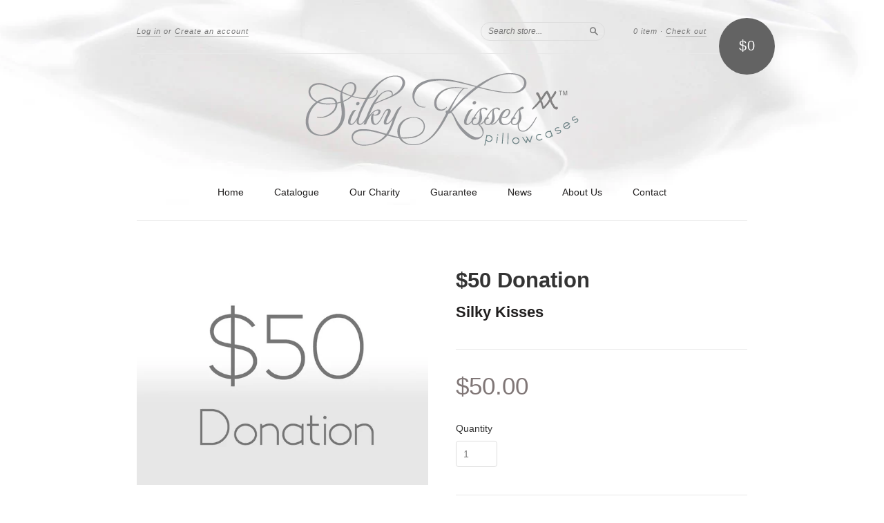

--- FILE ---
content_type: text/html; charset=utf-8
request_url: https://silkpillowcases.com.au/products/50-donation
body_size: 14706
content:
<!doctype html>
<!--[if lt IE 7]> <html class="no-touch no-js lt-ie9 lt-ie8 lt-ie7" lang="en"> <![endif]-->
<!--[if IE 7]> <html class="no-touch no-js lt-ie9 lt-ie8" lang="en"> <![endif]-->
<!--[if IE 8]> <html class="no-touch no-js lt-ie9" lang="en"> <![endif]-->
<!--[if IE 9]> <html class="ie9 no-touch no-js"> <![endif]-->
<!--[if (gt IE 9)|!(IE)]><!--> <html class="no-touch no-js"> <!--<![endif]-->

<head>
  <!-- Global site tag (gtag.js) - Google Ads: 723407594 -->
<script async src="https://www.googletagmanager.com/gtag/js?id=AW-723407594"></script>
<script>
  window.dataLayer = window.dataLayer || [];
  function gtag(){dataLayer.push(arguments);}
  gtag('js', new Date());

  gtag('config', 'AW-723407594');
</script>

  
<meta name="keywords" content="Silk Pillowcase 20 Colours 22 Momme 100% Luxurious Mulberry Silk Silky Kisses Charity Not for Profit" />
<meta name="description" content="100% Mulberry Silk Pillowcases" />
  <meta name="google-site-verification" content="Ts6G7LIZQ2DgkkjkWV29GOKZzoM-1UMlmJ221C7KHAw" />
  <meta charset="UTF-8">
  <meta http-equiv='X-UA-Compatible' content='IE=edge,chrome=1'>
  <link rel="shortcut icon" type="image/png" href="//silkpillowcases.com.au/cdn/shop/t/5/assets/favicon.png?v=226">

  <title>
    $50 Donation
  </title>

  
  <meta name="description" content="Help us support women in need. Donate $50 today to help women receive the surgery they need to overcome debilitating Fistula, through The Fistula Foundation. 100% of your donation goes to the cause. Silky Kisses is run by a group of volunteers so there are no administration fees or charges, so everything you donate ass">
  

  <link rel="canonical" href="https://silkpillowcases.com.au/products/50-donation">
  <meta name="viewport" content="width=device-width,initial-scale=1">

  

  <meta property="og:type" content="product">
  <meta property="og:title" content="$50 Donation">
  
  <meta property="og:image" content="http://silkpillowcases.com.au/cdn/shop/products/50_Donation_grande.jpg?v=1493339517">
  <meta property="og:image:secure_url" content="https://silkpillowcases.com.au/cdn/shop/products/50_Donation_grande.jpg?v=1493339517">
  
  <meta property="og:image" content="http://silkpillowcases.com.au/cdn/shop/products/Fistula_Surgery_Results_52cfac5a-db1f-4d3e-9595-b7e990a7d436_grande.jpg?v=1493339524">
  <meta property="og:image:secure_url" content="https://silkpillowcases.com.au/cdn/shop/products/Fistula_Surgery_Results_52cfac5a-db1f-4d3e-9595-b7e990a7d436_grande.jpg?v=1493339524">
  
  <meta property="og:image" content="http://silkpillowcases.com.au/cdn/shop/products/Surgeons_4640ee75-5209-4bc8-b846-04f9c87fc7a0_grande.png?v=1493339536">
  <meta property="og:image:secure_url" content="https://silkpillowcases.com.au/cdn/shop/products/Surgeons_4640ee75-5209-4bc8-b846-04f9c87fc7a0_grande.png?v=1493339536">
  
  <meta property="og:price:amount" content="50.00">
  <meta property="og:price:currency" content="AUD">


  <meta property="og:description" content="Help us support women in need. Donate $50 today to help women receive the surgery they need to overcome debilitating Fistula, through The Fistula Foundation. 100% of your donation goes to the cause. Silky Kisses is run by a group of volunteers so there are no administration fees or charges, so everything you donate ass">

  <meta property="og:url" content="https://silkpillowcases.com.au/products/50-donation">
  <meta property="og:site_name" content="Silk Pillowcases">

  


  <meta name="twitter:card" content="product">
  <meta name="twitter:title" content="$50 Donation">
  <meta name="twitter:description" content="Help us support women in need. Donate $50 today to help women receive the surgery they need to overcome debilitating Fistula, through The Fistula Foundation.100% of your donation goes to ...">
  <meta name="twitter:image" content="http://silkpillowcases.com.au/cdn/shop/products/50_Donation_large.jpg?v=1493339517">
  <meta name="twitter:label1" content="PRICE">
  <meta name="twitter:data1" content="$50.00 AUD">
  <meta name="twitter:label2" content="VENDOR">
  <meta name="twitter:data2" content="Silky Kisses">




  <link href="//silkpillowcases.com.au/cdn/shop/t/5/assets/style.scss.css?v=102328084591824172361707373978" rel="stylesheet" type="text/css" media="all" />

  <script>window.performance && window.performance.mark && window.performance.mark('shopify.content_for_header.start');</script><meta id="shopify-digital-wallet" name="shopify-digital-wallet" content="/1918714/digital_wallets/dialog">
<meta name="shopify-checkout-api-token" content="82ba46cef660eb10bef8eac82c5f155e">
<meta id="in-context-paypal-metadata" data-shop-id="1918714" data-venmo-supported="false" data-environment="production" data-locale="en_US" data-paypal-v4="true" data-currency="AUD">
<link rel="alternate" type="application/json+oembed" href="https://silkpillowcases.com.au/products/50-donation.oembed">
<script async="async" src="/checkouts/internal/preloads.js?locale=en-AU"></script>
<link rel="preconnect" href="https://shop.app" crossorigin="anonymous">
<script async="async" src="https://shop.app/checkouts/internal/preloads.js?locale=en-AU&shop_id=1918714" crossorigin="anonymous"></script>
<script id="apple-pay-shop-capabilities" type="application/json">{"shopId":1918714,"countryCode":"AU","currencyCode":"AUD","merchantCapabilities":["supports3DS"],"merchantId":"gid:\/\/shopify\/Shop\/1918714","merchantName":"Silk Pillowcases","requiredBillingContactFields":["postalAddress","email"],"requiredShippingContactFields":["postalAddress","email"],"shippingType":"shipping","supportedNetworks":["visa","masterCard"],"total":{"type":"pending","label":"Silk Pillowcases","amount":"1.00"},"shopifyPaymentsEnabled":true,"supportsSubscriptions":true}</script>
<script id="shopify-features" type="application/json">{"accessToken":"82ba46cef660eb10bef8eac82c5f155e","betas":["rich-media-storefront-analytics"],"domain":"silkpillowcases.com.au","predictiveSearch":true,"shopId":1918714,"locale":"en"}</script>
<script>var Shopify = Shopify || {};
Shopify.shop = "silkpillowcases.myshopify.com";
Shopify.locale = "en";
Shopify.currency = {"active":"AUD","rate":"1.0"};
Shopify.country = "AU";
Shopify.theme = {"name":"SK Responsive","id":10922884,"schema_name":null,"schema_version":null,"theme_store_id":429,"role":"main"};
Shopify.theme.handle = "null";
Shopify.theme.style = {"id":null,"handle":null};
Shopify.cdnHost = "silkpillowcases.com.au/cdn";
Shopify.routes = Shopify.routes || {};
Shopify.routes.root = "/";</script>
<script type="module">!function(o){(o.Shopify=o.Shopify||{}).modules=!0}(window);</script>
<script>!function(o){function n(){var o=[];function n(){o.push(Array.prototype.slice.apply(arguments))}return n.q=o,n}var t=o.Shopify=o.Shopify||{};t.loadFeatures=n(),t.autoloadFeatures=n()}(window);</script>
<script>
  window.ShopifyPay = window.ShopifyPay || {};
  window.ShopifyPay.apiHost = "shop.app\/pay";
  window.ShopifyPay.redirectState = null;
</script>
<script id="shop-js-analytics" type="application/json">{"pageType":"product"}</script>
<script defer="defer" async type="module" src="//silkpillowcases.com.au/cdn/shopifycloud/shop-js/modules/v2/client.init-shop-cart-sync_BApSsMSl.en.esm.js"></script>
<script defer="defer" async type="module" src="//silkpillowcases.com.au/cdn/shopifycloud/shop-js/modules/v2/chunk.common_CBoos6YZ.esm.js"></script>
<script type="module">
  await import("//silkpillowcases.com.au/cdn/shopifycloud/shop-js/modules/v2/client.init-shop-cart-sync_BApSsMSl.en.esm.js");
await import("//silkpillowcases.com.au/cdn/shopifycloud/shop-js/modules/v2/chunk.common_CBoos6YZ.esm.js");

  window.Shopify.SignInWithShop?.initShopCartSync?.({"fedCMEnabled":true,"windoidEnabled":true});

</script>
<script>
  window.Shopify = window.Shopify || {};
  if (!window.Shopify.featureAssets) window.Shopify.featureAssets = {};
  window.Shopify.featureAssets['shop-js'] = {"shop-cart-sync":["modules/v2/client.shop-cart-sync_DJczDl9f.en.esm.js","modules/v2/chunk.common_CBoos6YZ.esm.js"],"init-fed-cm":["modules/v2/client.init-fed-cm_BzwGC0Wi.en.esm.js","modules/v2/chunk.common_CBoos6YZ.esm.js"],"init-windoid":["modules/v2/client.init-windoid_BS26ThXS.en.esm.js","modules/v2/chunk.common_CBoos6YZ.esm.js"],"shop-cash-offers":["modules/v2/client.shop-cash-offers_DthCPNIO.en.esm.js","modules/v2/chunk.common_CBoos6YZ.esm.js","modules/v2/chunk.modal_Bu1hFZFC.esm.js"],"shop-button":["modules/v2/client.shop-button_D_JX508o.en.esm.js","modules/v2/chunk.common_CBoos6YZ.esm.js"],"init-shop-email-lookup-coordinator":["modules/v2/client.init-shop-email-lookup-coordinator_DFwWcvrS.en.esm.js","modules/v2/chunk.common_CBoos6YZ.esm.js"],"shop-toast-manager":["modules/v2/client.shop-toast-manager_tEhgP2F9.en.esm.js","modules/v2/chunk.common_CBoos6YZ.esm.js"],"shop-login-button":["modules/v2/client.shop-login-button_DwLgFT0K.en.esm.js","modules/v2/chunk.common_CBoos6YZ.esm.js","modules/v2/chunk.modal_Bu1hFZFC.esm.js"],"avatar":["modules/v2/client.avatar_BTnouDA3.en.esm.js"],"init-shop-cart-sync":["modules/v2/client.init-shop-cart-sync_BApSsMSl.en.esm.js","modules/v2/chunk.common_CBoos6YZ.esm.js"],"pay-button":["modules/v2/client.pay-button_BuNmcIr_.en.esm.js","modules/v2/chunk.common_CBoos6YZ.esm.js"],"init-shop-for-new-customer-accounts":["modules/v2/client.init-shop-for-new-customer-accounts_DrjXSI53.en.esm.js","modules/v2/client.shop-login-button_DwLgFT0K.en.esm.js","modules/v2/chunk.common_CBoos6YZ.esm.js","modules/v2/chunk.modal_Bu1hFZFC.esm.js"],"init-customer-accounts-sign-up":["modules/v2/client.init-customer-accounts-sign-up_TlVCiykN.en.esm.js","modules/v2/client.shop-login-button_DwLgFT0K.en.esm.js","modules/v2/chunk.common_CBoos6YZ.esm.js","modules/v2/chunk.modal_Bu1hFZFC.esm.js"],"shop-follow-button":["modules/v2/client.shop-follow-button_C5D3XtBb.en.esm.js","modules/v2/chunk.common_CBoos6YZ.esm.js","modules/v2/chunk.modal_Bu1hFZFC.esm.js"],"checkout-modal":["modules/v2/client.checkout-modal_8TC_1FUY.en.esm.js","modules/v2/chunk.common_CBoos6YZ.esm.js","modules/v2/chunk.modal_Bu1hFZFC.esm.js"],"init-customer-accounts":["modules/v2/client.init-customer-accounts_C0Oh2ljF.en.esm.js","modules/v2/client.shop-login-button_DwLgFT0K.en.esm.js","modules/v2/chunk.common_CBoos6YZ.esm.js","modules/v2/chunk.modal_Bu1hFZFC.esm.js"],"lead-capture":["modules/v2/client.lead-capture_Cq0gfm7I.en.esm.js","modules/v2/chunk.common_CBoos6YZ.esm.js","modules/v2/chunk.modal_Bu1hFZFC.esm.js"],"shop-login":["modules/v2/client.shop-login_BmtnoEUo.en.esm.js","modules/v2/chunk.common_CBoos6YZ.esm.js","modules/v2/chunk.modal_Bu1hFZFC.esm.js"],"payment-terms":["modules/v2/client.payment-terms_BHOWV7U_.en.esm.js","modules/v2/chunk.common_CBoos6YZ.esm.js","modules/v2/chunk.modal_Bu1hFZFC.esm.js"]};
</script>
<script>(function() {
  var isLoaded = false;
  function asyncLoad() {
    if (isLoaded) return;
    isLoaded = true;
    var urls = ["\/\/www.powr.io\/powr.js?powr-token=silkpillowcases.myshopify.com\u0026external-type=shopify\u0026shop=silkpillowcases.myshopify.com","https:\/\/sf.bayengage.com\/sf.js?t=d85ec4632ee8\u0026v=1709116554\u0026shop=silkpillowcases.myshopify.com"];
    for (var i = 0; i < urls.length; i++) {
      var s = document.createElement('script');
      s.type = 'text/javascript';
      s.async = true;
      s.src = urls[i];
      var x = document.getElementsByTagName('script')[0];
      x.parentNode.insertBefore(s, x);
    }
  };
  if(window.attachEvent) {
    window.attachEvent('onload', asyncLoad);
  } else {
    window.addEventListener('load', asyncLoad, false);
  }
})();</script>
<script id="__st">var __st={"a":1918714,"offset":37800,"reqid":"d13f85da-89dc-482e-b76b-09958c04758a-1768861197","pageurl":"silkpillowcases.com.au\/products\/50-donation","u":"3be436ccdcb0","p":"product","rtyp":"product","rid":10585899716};</script>
<script>window.ShopifyPaypalV4VisibilityTracking = true;</script>
<script id="captcha-bootstrap">!function(){'use strict';const t='contact',e='account',n='new_comment',o=[[t,t],['blogs',n],['comments',n],[t,'customer']],c=[[e,'customer_login'],[e,'guest_login'],[e,'recover_customer_password'],[e,'create_customer']],r=t=>t.map((([t,e])=>`form[action*='/${t}']:not([data-nocaptcha='true']) input[name='form_type'][value='${e}']`)).join(','),a=t=>()=>t?[...document.querySelectorAll(t)].map((t=>t.form)):[];function s(){const t=[...o],e=r(t);return a(e)}const i='password',u='form_key',d=['recaptcha-v3-token','g-recaptcha-response','h-captcha-response',i],f=()=>{try{return window.sessionStorage}catch{return}},m='__shopify_v',_=t=>t.elements[u];function p(t,e,n=!1){try{const o=window.sessionStorage,c=JSON.parse(o.getItem(e)),{data:r}=function(t){const{data:e,action:n}=t;return t[m]||n?{data:e,action:n}:{data:t,action:n}}(c);for(const[e,n]of Object.entries(r))t.elements[e]&&(t.elements[e].value=n);n&&o.removeItem(e)}catch(o){console.error('form repopulation failed',{error:o})}}const l='form_type',E='cptcha';function T(t){t.dataset[E]=!0}const w=window,h=w.document,L='Shopify',v='ce_forms',y='captcha';let A=!1;((t,e)=>{const n=(g='f06e6c50-85a8-45c8-87d0-21a2b65856fe',I='https://cdn.shopify.com/shopifycloud/storefront-forms-hcaptcha/ce_storefront_forms_captcha_hcaptcha.v1.5.2.iife.js',D={infoText:'Protected by hCaptcha',privacyText:'Privacy',termsText:'Terms'},(t,e,n)=>{const o=w[L][v],c=o.bindForm;if(c)return c(t,g,e,D).then(n);var r;o.q.push([[t,g,e,D],n]),r=I,A||(h.body.append(Object.assign(h.createElement('script'),{id:'captcha-provider',async:!0,src:r})),A=!0)});var g,I,D;w[L]=w[L]||{},w[L][v]=w[L][v]||{},w[L][v].q=[],w[L][y]=w[L][y]||{},w[L][y].protect=function(t,e){n(t,void 0,e),T(t)},Object.freeze(w[L][y]),function(t,e,n,w,h,L){const[v,y,A,g]=function(t,e,n){const i=e?o:[],u=t?c:[],d=[...i,...u],f=r(d),m=r(i),_=r(d.filter((([t,e])=>n.includes(e))));return[a(f),a(m),a(_),s()]}(w,h,L),I=t=>{const e=t.target;return e instanceof HTMLFormElement?e:e&&e.form},D=t=>v().includes(t);t.addEventListener('submit',(t=>{const e=I(t);if(!e)return;const n=D(e)&&!e.dataset.hcaptchaBound&&!e.dataset.recaptchaBound,o=_(e),c=g().includes(e)&&(!o||!o.value);(n||c)&&t.preventDefault(),c&&!n&&(function(t){try{if(!f())return;!function(t){const e=f();if(!e)return;const n=_(t);if(!n)return;const o=n.value;o&&e.removeItem(o)}(t);const e=Array.from(Array(32),(()=>Math.random().toString(36)[2])).join('');!function(t,e){_(t)||t.append(Object.assign(document.createElement('input'),{type:'hidden',name:u})),t.elements[u].value=e}(t,e),function(t,e){const n=f();if(!n)return;const o=[...t.querySelectorAll(`input[type='${i}']`)].map((({name:t})=>t)),c=[...d,...o],r={};for(const[a,s]of new FormData(t).entries())c.includes(a)||(r[a]=s);n.setItem(e,JSON.stringify({[m]:1,action:t.action,data:r}))}(t,e)}catch(e){console.error('failed to persist form',e)}}(e),e.submit())}));const S=(t,e)=>{t&&!t.dataset[E]&&(n(t,e.some((e=>e===t))),T(t))};for(const o of['focusin','change'])t.addEventListener(o,(t=>{const e=I(t);D(e)&&S(e,y())}));const B=e.get('form_key'),M=e.get(l),P=B&&M;t.addEventListener('DOMContentLoaded',(()=>{const t=y();if(P)for(const e of t)e.elements[l].value===M&&p(e,B);[...new Set([...A(),...v().filter((t=>'true'===t.dataset.shopifyCaptcha))])].forEach((e=>S(e,t)))}))}(h,new URLSearchParams(w.location.search),n,t,e,['guest_login'])})(!0,!0)}();</script>
<script integrity="sha256-4kQ18oKyAcykRKYeNunJcIwy7WH5gtpwJnB7kiuLZ1E=" data-source-attribution="shopify.loadfeatures" defer="defer" src="//silkpillowcases.com.au/cdn/shopifycloud/storefront/assets/storefront/load_feature-a0a9edcb.js" crossorigin="anonymous"></script>
<script crossorigin="anonymous" defer="defer" src="//silkpillowcases.com.au/cdn/shopifycloud/storefront/assets/shopify_pay/storefront-65b4c6d7.js?v=20250812"></script>
<script data-source-attribution="shopify.dynamic_checkout.dynamic.init">var Shopify=Shopify||{};Shopify.PaymentButton=Shopify.PaymentButton||{isStorefrontPortableWallets:!0,init:function(){window.Shopify.PaymentButton.init=function(){};var t=document.createElement("script");t.src="https://silkpillowcases.com.au/cdn/shopifycloud/portable-wallets/latest/portable-wallets.en.js",t.type="module",document.head.appendChild(t)}};
</script>
<script data-source-attribution="shopify.dynamic_checkout.buyer_consent">
  function portableWalletsHideBuyerConsent(e){var t=document.getElementById("shopify-buyer-consent"),n=document.getElementById("shopify-subscription-policy-button");t&&n&&(t.classList.add("hidden"),t.setAttribute("aria-hidden","true"),n.removeEventListener("click",e))}function portableWalletsShowBuyerConsent(e){var t=document.getElementById("shopify-buyer-consent"),n=document.getElementById("shopify-subscription-policy-button");t&&n&&(t.classList.remove("hidden"),t.removeAttribute("aria-hidden"),n.addEventListener("click",e))}window.Shopify?.PaymentButton&&(window.Shopify.PaymentButton.hideBuyerConsent=portableWalletsHideBuyerConsent,window.Shopify.PaymentButton.showBuyerConsent=portableWalletsShowBuyerConsent);
</script>
<script data-source-attribution="shopify.dynamic_checkout.cart.bootstrap">document.addEventListener("DOMContentLoaded",(function(){function t(){return document.querySelector("shopify-accelerated-checkout-cart, shopify-accelerated-checkout")}if(t())Shopify.PaymentButton.init();else{new MutationObserver((function(e,n){t()&&(Shopify.PaymentButton.init(),n.disconnect())})).observe(document.body,{childList:!0,subtree:!0})}}));
</script>
<link id="shopify-accelerated-checkout-styles" rel="stylesheet" media="screen" href="https://silkpillowcases.com.au/cdn/shopifycloud/portable-wallets/latest/accelerated-checkout-backwards-compat.css" crossorigin="anonymous">
<style id="shopify-accelerated-checkout-cart">
        #shopify-buyer-consent {
  margin-top: 1em;
  display: inline-block;
  width: 100%;
}

#shopify-buyer-consent.hidden {
  display: none;
}

#shopify-subscription-policy-button {
  background: none;
  border: none;
  padding: 0;
  text-decoration: underline;
  font-size: inherit;
  cursor: pointer;
}

#shopify-subscription-policy-button::before {
  box-shadow: none;
}

      </style>

<script>window.performance && window.performance.mark && window.performance.mark('shopify.content_for_header.end');</script>

  

<!--[if lt IE 9]>
<script src="//cdnjs.cloudflare.com/ajax/libs/html5shiv/3.7.2/html5shiv.min.js" type="text/javascript"></script>
<script src="//silkpillowcases.com.au/cdn/shop/t/5/assets/respond.min.js?v=52248677837542619231430712903" type="text/javascript"></script>
<link href="//silkpillowcases.com.au/cdn/shop/t/5/assets/respond-proxy.html" id="respond-proxy" rel="respond-proxy" />
<link href="//silkpillowcases.com.au/search?q=7a37d6b5bba7c764d6c3adc182724dd7" id="respond-redirect" rel="respond-redirect" />
<script src="//silkpillowcases.com.au/search?q=7a37d6b5bba7c764d6c3adc182724dd7" type="text/javascript"></script>
<![endif]-->
<!--[if lt IE 8]>
<script src="//silkpillowcases.com.au/cdn/shop/t/5/assets/json2.js?v=154133857350868653501430712902" type="text/javascript"></script>
<![endif]-->



  





  <script src="//ajax.googleapis.com/ajax/libs/jquery/1.11.0/jquery.min.js" type="text/javascript"></script>
  <script src="//silkpillowcases.com.au/cdn/shop/t/5/assets/modernizr.min.js?v=26620055551102246001430712902" type="text/javascript"></script>

  

<link href="https://monorail-edge.shopifysvc.com" rel="dns-prefetch">
<script>(function(){if ("sendBeacon" in navigator && "performance" in window) {try {var session_token_from_headers = performance.getEntriesByType('navigation')[0].serverTiming.find(x => x.name == '_s').description;} catch {var session_token_from_headers = undefined;}var session_cookie_matches = document.cookie.match(/_shopify_s=([^;]*)/);var session_token_from_cookie = session_cookie_matches && session_cookie_matches.length === 2 ? session_cookie_matches[1] : "";var session_token = session_token_from_headers || session_token_from_cookie || "";function handle_abandonment_event(e) {var entries = performance.getEntries().filter(function(entry) {return /monorail-edge.shopifysvc.com/.test(entry.name);});if (!window.abandonment_tracked && entries.length === 0) {window.abandonment_tracked = true;var currentMs = Date.now();var navigation_start = performance.timing.navigationStart;var payload = {shop_id: 1918714,url: window.location.href,navigation_start,duration: currentMs - navigation_start,session_token,page_type: "product"};window.navigator.sendBeacon("https://monorail-edge.shopifysvc.com/v1/produce", JSON.stringify({schema_id: "online_store_buyer_site_abandonment/1.1",payload: payload,metadata: {event_created_at_ms: currentMs,event_sent_at_ms: currentMs}}));}}window.addEventListener('pagehide', handle_abandonment_event);}}());</script>
<script id="web-pixels-manager-setup">(function e(e,d,r,n,o){if(void 0===o&&(o={}),!Boolean(null===(a=null===(i=window.Shopify)||void 0===i?void 0:i.analytics)||void 0===a?void 0:a.replayQueue)){var i,a;window.Shopify=window.Shopify||{};var t=window.Shopify;t.analytics=t.analytics||{};var s=t.analytics;s.replayQueue=[],s.publish=function(e,d,r){return s.replayQueue.push([e,d,r]),!0};try{self.performance.mark("wpm:start")}catch(e){}var l=function(){var e={modern:/Edge?\/(1{2}[4-9]|1[2-9]\d|[2-9]\d{2}|\d{4,})\.\d+(\.\d+|)|Firefox\/(1{2}[4-9]|1[2-9]\d|[2-9]\d{2}|\d{4,})\.\d+(\.\d+|)|Chrom(ium|e)\/(9{2}|\d{3,})\.\d+(\.\d+|)|(Maci|X1{2}).+ Version\/(15\.\d+|(1[6-9]|[2-9]\d|\d{3,})\.\d+)([,.]\d+|)( \(\w+\)|)( Mobile\/\w+|) Safari\/|Chrome.+OPR\/(9{2}|\d{3,})\.\d+\.\d+|(CPU[ +]OS|iPhone[ +]OS|CPU[ +]iPhone|CPU IPhone OS|CPU iPad OS)[ +]+(15[._]\d+|(1[6-9]|[2-9]\d|\d{3,})[._]\d+)([._]\d+|)|Android:?[ /-](13[3-9]|1[4-9]\d|[2-9]\d{2}|\d{4,})(\.\d+|)(\.\d+|)|Android.+Firefox\/(13[5-9]|1[4-9]\d|[2-9]\d{2}|\d{4,})\.\d+(\.\d+|)|Android.+Chrom(ium|e)\/(13[3-9]|1[4-9]\d|[2-9]\d{2}|\d{4,})\.\d+(\.\d+|)|SamsungBrowser\/([2-9]\d|\d{3,})\.\d+/,legacy:/Edge?\/(1[6-9]|[2-9]\d|\d{3,})\.\d+(\.\d+|)|Firefox\/(5[4-9]|[6-9]\d|\d{3,})\.\d+(\.\d+|)|Chrom(ium|e)\/(5[1-9]|[6-9]\d|\d{3,})\.\d+(\.\d+|)([\d.]+$|.*Safari\/(?![\d.]+ Edge\/[\d.]+$))|(Maci|X1{2}).+ Version\/(10\.\d+|(1[1-9]|[2-9]\d|\d{3,})\.\d+)([,.]\d+|)( \(\w+\)|)( Mobile\/\w+|) Safari\/|Chrome.+OPR\/(3[89]|[4-9]\d|\d{3,})\.\d+\.\d+|(CPU[ +]OS|iPhone[ +]OS|CPU[ +]iPhone|CPU IPhone OS|CPU iPad OS)[ +]+(10[._]\d+|(1[1-9]|[2-9]\d|\d{3,})[._]\d+)([._]\d+|)|Android:?[ /-](13[3-9]|1[4-9]\d|[2-9]\d{2}|\d{4,})(\.\d+|)(\.\d+|)|Mobile Safari.+OPR\/([89]\d|\d{3,})\.\d+\.\d+|Android.+Firefox\/(13[5-9]|1[4-9]\d|[2-9]\d{2}|\d{4,})\.\d+(\.\d+|)|Android.+Chrom(ium|e)\/(13[3-9]|1[4-9]\d|[2-9]\d{2}|\d{4,})\.\d+(\.\d+|)|Android.+(UC? ?Browser|UCWEB|U3)[ /]?(15\.([5-9]|\d{2,})|(1[6-9]|[2-9]\d|\d{3,})\.\d+)\.\d+|SamsungBrowser\/(5\.\d+|([6-9]|\d{2,})\.\d+)|Android.+MQ{2}Browser\/(14(\.(9|\d{2,})|)|(1[5-9]|[2-9]\d|\d{3,})(\.\d+|))(\.\d+|)|K[Aa][Ii]OS\/(3\.\d+|([4-9]|\d{2,})\.\d+)(\.\d+|)/},d=e.modern,r=e.legacy,n=navigator.userAgent;return n.match(d)?"modern":n.match(r)?"legacy":"unknown"}(),u="modern"===l?"modern":"legacy",c=(null!=n?n:{modern:"",legacy:""})[u],f=function(e){return[e.baseUrl,"/wpm","/b",e.hashVersion,"modern"===e.buildTarget?"m":"l",".js"].join("")}({baseUrl:d,hashVersion:r,buildTarget:u}),m=function(e){var d=e.version,r=e.bundleTarget,n=e.surface,o=e.pageUrl,i=e.monorailEndpoint;return{emit:function(e){var a=e.status,t=e.errorMsg,s=(new Date).getTime(),l=JSON.stringify({metadata:{event_sent_at_ms:s},events:[{schema_id:"web_pixels_manager_load/3.1",payload:{version:d,bundle_target:r,page_url:o,status:a,surface:n,error_msg:t},metadata:{event_created_at_ms:s}}]});if(!i)return console&&console.warn&&console.warn("[Web Pixels Manager] No Monorail endpoint provided, skipping logging."),!1;try{return self.navigator.sendBeacon.bind(self.navigator)(i,l)}catch(e){}var u=new XMLHttpRequest;try{return u.open("POST",i,!0),u.setRequestHeader("Content-Type","text/plain"),u.send(l),!0}catch(e){return console&&console.warn&&console.warn("[Web Pixels Manager] Got an unhandled error while logging to Monorail."),!1}}}}({version:r,bundleTarget:l,surface:e.surface,pageUrl:self.location.href,monorailEndpoint:e.monorailEndpoint});try{o.browserTarget=l,function(e){var d=e.src,r=e.async,n=void 0===r||r,o=e.onload,i=e.onerror,a=e.sri,t=e.scriptDataAttributes,s=void 0===t?{}:t,l=document.createElement("script"),u=document.querySelector("head"),c=document.querySelector("body");if(l.async=n,l.src=d,a&&(l.integrity=a,l.crossOrigin="anonymous"),s)for(var f in s)if(Object.prototype.hasOwnProperty.call(s,f))try{l.dataset[f]=s[f]}catch(e){}if(o&&l.addEventListener("load",o),i&&l.addEventListener("error",i),u)u.appendChild(l);else{if(!c)throw new Error("Did not find a head or body element to append the script");c.appendChild(l)}}({src:f,async:!0,onload:function(){if(!function(){var e,d;return Boolean(null===(d=null===(e=window.Shopify)||void 0===e?void 0:e.analytics)||void 0===d?void 0:d.initialized)}()){var d=window.webPixelsManager.init(e)||void 0;if(d){var r=window.Shopify.analytics;r.replayQueue.forEach((function(e){var r=e[0],n=e[1],o=e[2];d.publishCustomEvent(r,n,o)})),r.replayQueue=[],r.publish=d.publishCustomEvent,r.visitor=d.visitor,r.initialized=!0}}},onerror:function(){return m.emit({status:"failed",errorMsg:"".concat(f," has failed to load")})},sri:function(e){var d=/^sha384-[A-Za-z0-9+/=]+$/;return"string"==typeof e&&d.test(e)}(c)?c:"",scriptDataAttributes:o}),m.emit({status:"loading"})}catch(e){m.emit({status:"failed",errorMsg:(null==e?void 0:e.message)||"Unknown error"})}}})({shopId: 1918714,storefrontBaseUrl: "https://silkpillowcases.com.au",extensionsBaseUrl: "https://extensions.shopifycdn.com/cdn/shopifycloud/web-pixels-manager",monorailEndpoint: "https://monorail-edge.shopifysvc.com/unstable/produce_batch",surface: "storefront-renderer",enabledBetaFlags: ["2dca8a86"],webPixelsConfigList: [{"id":"104792162","eventPayloadVersion":"v1","runtimeContext":"LAX","scriptVersion":"1","type":"CUSTOM","privacyPurposes":["ANALYTICS"],"name":"Google Analytics tag (migrated)"},{"id":"shopify-app-pixel","configuration":"{}","eventPayloadVersion":"v1","runtimeContext":"STRICT","scriptVersion":"0450","apiClientId":"shopify-pixel","type":"APP","privacyPurposes":["ANALYTICS","MARKETING"]},{"id":"shopify-custom-pixel","eventPayloadVersion":"v1","runtimeContext":"LAX","scriptVersion":"0450","apiClientId":"shopify-pixel","type":"CUSTOM","privacyPurposes":["ANALYTICS","MARKETING"]}],isMerchantRequest: false,initData: {"shop":{"name":"Silk Pillowcases","paymentSettings":{"currencyCode":"AUD"},"myshopifyDomain":"silkpillowcases.myshopify.com","countryCode":"AU","storefrontUrl":"https:\/\/silkpillowcases.com.au"},"customer":null,"cart":null,"checkout":null,"productVariants":[{"price":{"amount":50.0,"currencyCode":"AUD"},"product":{"title":"$50 Donation","vendor":"Silky Kisses","id":"10585899716","untranslatedTitle":"$50 Donation","url":"\/products\/50-donation","type":""},"id":"39597607108","image":{"src":"\/\/silkpillowcases.com.au\/cdn\/shop\/products\/50_Donation.jpg?v=1493339517"},"sku":"","title":"Default Title","untranslatedTitle":"Default Title"}],"purchasingCompany":null},},"https://silkpillowcases.com.au/cdn","fcfee988w5aeb613cpc8e4bc33m6693e112",{"modern":"","legacy":""},{"shopId":"1918714","storefrontBaseUrl":"https:\/\/silkpillowcases.com.au","extensionBaseUrl":"https:\/\/extensions.shopifycdn.com\/cdn\/shopifycloud\/web-pixels-manager","surface":"storefront-renderer","enabledBetaFlags":"[\"2dca8a86\"]","isMerchantRequest":"false","hashVersion":"fcfee988w5aeb613cpc8e4bc33m6693e112","publish":"custom","events":"[[\"page_viewed\",{}],[\"product_viewed\",{\"productVariant\":{\"price\":{\"amount\":50.0,\"currencyCode\":\"AUD\"},\"product\":{\"title\":\"$50 Donation\",\"vendor\":\"Silky Kisses\",\"id\":\"10585899716\",\"untranslatedTitle\":\"$50 Donation\",\"url\":\"\/products\/50-donation\",\"type\":\"\"},\"id\":\"39597607108\",\"image\":{\"src\":\"\/\/silkpillowcases.com.au\/cdn\/shop\/products\/50_Donation.jpg?v=1493339517\"},\"sku\":\"\",\"title\":\"Default Title\",\"untranslatedTitle\":\"Default Title\"}}]]"});</script><script>
  window.ShopifyAnalytics = window.ShopifyAnalytics || {};
  window.ShopifyAnalytics.meta = window.ShopifyAnalytics.meta || {};
  window.ShopifyAnalytics.meta.currency = 'AUD';
  var meta = {"product":{"id":10585899716,"gid":"gid:\/\/shopify\/Product\/10585899716","vendor":"Silky Kisses","type":"","handle":"50-donation","variants":[{"id":39597607108,"price":5000,"name":"$50 Donation","public_title":null,"sku":""}],"remote":false},"page":{"pageType":"product","resourceType":"product","resourceId":10585899716,"requestId":"d13f85da-89dc-482e-b76b-09958c04758a-1768861197"}};
  for (var attr in meta) {
    window.ShopifyAnalytics.meta[attr] = meta[attr];
  }
</script>
<script class="analytics">
  (function () {
    var customDocumentWrite = function(content) {
      var jquery = null;

      if (window.jQuery) {
        jquery = window.jQuery;
      } else if (window.Checkout && window.Checkout.$) {
        jquery = window.Checkout.$;
      }

      if (jquery) {
        jquery('body').append(content);
      }
    };

    var hasLoggedConversion = function(token) {
      if (token) {
        return document.cookie.indexOf('loggedConversion=' + token) !== -1;
      }
      return false;
    }

    var setCookieIfConversion = function(token) {
      if (token) {
        var twoMonthsFromNow = new Date(Date.now());
        twoMonthsFromNow.setMonth(twoMonthsFromNow.getMonth() + 2);

        document.cookie = 'loggedConversion=' + token + '; expires=' + twoMonthsFromNow;
      }
    }

    var trekkie = window.ShopifyAnalytics.lib = window.trekkie = window.trekkie || [];
    if (trekkie.integrations) {
      return;
    }
    trekkie.methods = [
      'identify',
      'page',
      'ready',
      'track',
      'trackForm',
      'trackLink'
    ];
    trekkie.factory = function(method) {
      return function() {
        var args = Array.prototype.slice.call(arguments);
        args.unshift(method);
        trekkie.push(args);
        return trekkie;
      };
    };
    for (var i = 0; i < trekkie.methods.length; i++) {
      var key = trekkie.methods[i];
      trekkie[key] = trekkie.factory(key);
    }
    trekkie.load = function(config) {
      trekkie.config = config || {};
      trekkie.config.initialDocumentCookie = document.cookie;
      var first = document.getElementsByTagName('script')[0];
      var script = document.createElement('script');
      script.type = 'text/javascript';
      script.onerror = function(e) {
        var scriptFallback = document.createElement('script');
        scriptFallback.type = 'text/javascript';
        scriptFallback.onerror = function(error) {
                var Monorail = {
      produce: function produce(monorailDomain, schemaId, payload) {
        var currentMs = new Date().getTime();
        var event = {
          schema_id: schemaId,
          payload: payload,
          metadata: {
            event_created_at_ms: currentMs,
            event_sent_at_ms: currentMs
          }
        };
        return Monorail.sendRequest("https://" + monorailDomain + "/v1/produce", JSON.stringify(event));
      },
      sendRequest: function sendRequest(endpointUrl, payload) {
        // Try the sendBeacon API
        if (window && window.navigator && typeof window.navigator.sendBeacon === 'function' && typeof window.Blob === 'function' && !Monorail.isIos12()) {
          var blobData = new window.Blob([payload], {
            type: 'text/plain'
          });

          if (window.navigator.sendBeacon(endpointUrl, blobData)) {
            return true;
          } // sendBeacon was not successful

        } // XHR beacon

        var xhr = new XMLHttpRequest();

        try {
          xhr.open('POST', endpointUrl);
          xhr.setRequestHeader('Content-Type', 'text/plain');
          xhr.send(payload);
        } catch (e) {
          console.log(e);
        }

        return false;
      },
      isIos12: function isIos12() {
        return window.navigator.userAgent.lastIndexOf('iPhone; CPU iPhone OS 12_') !== -1 || window.navigator.userAgent.lastIndexOf('iPad; CPU OS 12_') !== -1;
      }
    };
    Monorail.produce('monorail-edge.shopifysvc.com',
      'trekkie_storefront_load_errors/1.1',
      {shop_id: 1918714,
      theme_id: 10922884,
      app_name: "storefront",
      context_url: window.location.href,
      source_url: "//silkpillowcases.com.au/cdn/s/trekkie.storefront.cd680fe47e6c39ca5d5df5f0a32d569bc48c0f27.min.js"});

        };
        scriptFallback.async = true;
        scriptFallback.src = '//silkpillowcases.com.au/cdn/s/trekkie.storefront.cd680fe47e6c39ca5d5df5f0a32d569bc48c0f27.min.js';
        first.parentNode.insertBefore(scriptFallback, first);
      };
      script.async = true;
      script.src = '//silkpillowcases.com.au/cdn/s/trekkie.storefront.cd680fe47e6c39ca5d5df5f0a32d569bc48c0f27.min.js';
      first.parentNode.insertBefore(script, first);
    };
    trekkie.load(
      {"Trekkie":{"appName":"storefront","development":false,"defaultAttributes":{"shopId":1918714,"isMerchantRequest":null,"themeId":10922884,"themeCityHash":"14999697041189730653","contentLanguage":"en","currency":"AUD","eventMetadataId":"a2d5fe7b-8fec-404a-a9cf-490bb567e80c"},"isServerSideCookieWritingEnabled":true,"monorailRegion":"shop_domain","enabledBetaFlags":["65f19447"]},"Session Attribution":{},"S2S":{"facebookCapiEnabled":false,"source":"trekkie-storefront-renderer","apiClientId":580111}}
    );

    var loaded = false;
    trekkie.ready(function() {
      if (loaded) return;
      loaded = true;

      window.ShopifyAnalytics.lib = window.trekkie;

      var originalDocumentWrite = document.write;
      document.write = customDocumentWrite;
      try { window.ShopifyAnalytics.merchantGoogleAnalytics.call(this); } catch(error) {};
      document.write = originalDocumentWrite;

      window.ShopifyAnalytics.lib.page(null,{"pageType":"product","resourceType":"product","resourceId":10585899716,"requestId":"d13f85da-89dc-482e-b76b-09958c04758a-1768861197","shopifyEmitted":true});

      var match = window.location.pathname.match(/checkouts\/(.+)\/(thank_you|post_purchase)/)
      var token = match? match[1]: undefined;
      if (!hasLoggedConversion(token)) {
        setCookieIfConversion(token);
        window.ShopifyAnalytics.lib.track("Viewed Product",{"currency":"AUD","variantId":39597607108,"productId":10585899716,"productGid":"gid:\/\/shopify\/Product\/10585899716","name":"$50 Donation","price":"50.00","sku":"","brand":"Silky Kisses","variant":null,"category":"","nonInteraction":true,"remote":false},undefined,undefined,{"shopifyEmitted":true});
      window.ShopifyAnalytics.lib.track("monorail:\/\/trekkie_storefront_viewed_product\/1.1",{"currency":"AUD","variantId":39597607108,"productId":10585899716,"productGid":"gid:\/\/shopify\/Product\/10585899716","name":"$50 Donation","price":"50.00","sku":"","brand":"Silky Kisses","variant":null,"category":"","nonInteraction":true,"remote":false,"referer":"https:\/\/silkpillowcases.com.au\/products\/50-donation"});
      }
    });


        var eventsListenerScript = document.createElement('script');
        eventsListenerScript.async = true;
        eventsListenerScript.src = "//silkpillowcases.com.au/cdn/shopifycloud/storefront/assets/shop_events_listener-3da45d37.js";
        document.getElementsByTagName('head')[0].appendChild(eventsListenerScript);

})();</script>
  <script>
  if (!window.ga || (window.ga && typeof window.ga !== 'function')) {
    window.ga = function ga() {
      (window.ga.q = window.ga.q || []).push(arguments);
      if (window.Shopify && window.Shopify.analytics && typeof window.Shopify.analytics.publish === 'function') {
        window.Shopify.analytics.publish("ga_stub_called", {}, {sendTo: "google_osp_migration"});
      }
      console.error("Shopify's Google Analytics stub called with:", Array.from(arguments), "\nSee https://help.shopify.com/manual/promoting-marketing/pixels/pixel-migration#google for more information.");
    };
    if (window.Shopify && window.Shopify.analytics && typeof window.Shopify.analytics.publish === 'function') {
      window.Shopify.analytics.publish("ga_stub_initialized", {}, {sendTo: "google_osp_migration"});
    }
  }
</script>
<script
  defer
  src="https://silkpillowcases.com.au/cdn/shopifycloud/perf-kit/shopify-perf-kit-3.0.4.min.js"
  data-application="storefront-renderer"
  data-shop-id="1918714"
  data-render-region="gcp-us-central1"
  data-page-type="product"
  data-theme-instance-id="10922884"
  data-theme-name=""
  data-theme-version=""
  data-monorail-region="shop_domain"
  data-resource-timing-sampling-rate="10"
  data-shs="true"
  data-shs-beacon="true"
  data-shs-export-with-fetch="true"
  data-shs-logs-sample-rate="1"
  data-shs-beacon-endpoint="https://silkpillowcases.com.au/api/collect"
></script>
</head>

<body id="50-donation" class="template-product">

  <div class="wrapper">

    <header class="site-header">

      <div class="cart-summary accent-text">
        
        

        
        <p class="large--left medium-down--hide">
          
          <a href="https://silkpillowcases.com.au/customer_authentication/redirect?locale=en&amp;region_country=AU" id="customer_login_link">Log in</a> or <a href="https://shopify.com/1918714/account?locale=en" id="customer_register_link">Create an account</a>
          
        </p>
        

        

        <p id="cart-count" class="large--right">
          <a class="no-underline" href="/cart">0 item<span id="cart-total-small">($0.00)</span></a> ·
          <a href="/cart">Check out</a>
        </p>

        <form action="/search" method="get" id="search-form" role="search" class="large--right">
          
          <input name="q" type="text" id="search-field" placeholder="Search store..." class="hint">
          
          <button type="submit" value="" name="submit" id="search-submit" class="icon-fallback-text">
            <span class="icon icon-search" aria-hidden="true"></span>
            <span class="fallback-text">Search</span>
          </button>
        </form>

        <a href="/cart" id="cart-total">
          
          <span id="cart-price">$0</span>
          
        </a>

      </div>

      
      <div class="grid-full nav-bar">
        <div class="grid-item  col-12">
          
          <a id="logo" href="/" role="banner">
            <img src="//silkpillowcases.com.au/cdn/shop/t/5/assets/logo.png?v=90302384482679680191430714433" alt="Silk Pillowcases" />
          </a>
          

          
        </div>
        <div class="grid-item  col-12">
          <nav id="navWrap" role="navigation">
            <ul id="nav">
              
              
              
              
              
              <li class="nav-item first">
                <a class="nav-item-link" href="/">Home</a>
                
              </li>
              
              
              
              
              
              <li class="nav-item">
                <a class="nav-item-link" href="/collections/catalogue-colours-in-order">Catalogue</a>
                
              </li>
              
              
              
              
              
              <li class="nav-item">
                <a class="nav-item-link" href="/pages/our-charity">Our Charity</a>
                
              </li>
              
              
              
              
              
              <li class="nav-item">
                <a class="nav-item-link" href="/pages/guarantee">Guarantee</a>
                
              </li>
              
              
              
              
              
              <li class="nav-item">
                <a class="nav-item-link" href="/blogs/news">News</a>
                
              </li>
              
              
              
              
              
              <li class="nav-item">
                <a class="nav-item-link" href="/pages/about-us">About Us</a>
                
              </li>
              
              
              
              
              
              <li class="nav-item last">
                <a class="nav-item-link" href="/pages/contact">Contact</a>
                
              </li>
              
            </ul>
          </nav>
        </div>
      </div>

    </header>

    <div id="content" role="main">
      <div class="clearfix" id="product-content" itemscope itemtype="http://schema.org/Product">
  <meta itemprop="url" content="https://silkpillowcases.com.au/products/50-donation">
  <meta itemprop="image" content="//silkpillowcases.com.au/cdn/shop/products/50_Donation_grande.jpg?v=1493339517">

  
  
    <form action="/cart/add" method="post" enctype="multipart/form-data">
  

    <div class="grid">

      <div id="product-photos" class="grid-item col-6 small--col-12">
        

        
          <div id="product-photo-container">
            
              <img src="//silkpillowcases.com.au/cdn/shop/products/50_Donation_grande.jpg?v=1493339517" alt="$50 Donation" data-image-id="25243486916" id="productPhotoImg">
            
          </div>

          
            <ul id="product-photo-thumbs" class="clearfix">
              
                <li class="product-photo-thumb">
                  <a class="gallery" href="//silkpillowcases.com.au/cdn/shop/products/50_Donation_1024x1024.jpg?v=1493339517" data-image-id="25243486916">
                    <img src="//silkpillowcases.com.au/cdn/shop/products/50_Donation_compact.jpg?v=1493339517" alt="$50 Donation">
                  </a>
                </li>
              
                <li class="product-photo-thumb">
                  <a class="gallery" href="//silkpillowcases.com.au/cdn/shop/products/Fistula_Surgery_Results_52cfac5a-db1f-4d3e-9595-b7e990a7d436_1024x1024.jpg?v=1493339524" data-image-id="25243489476">
                    <img src="//silkpillowcases.com.au/cdn/shop/products/Fistula_Surgery_Results_52cfac5a-db1f-4d3e-9595-b7e990a7d436_compact.jpg?v=1493339524" alt="$50 Donation">
                  </a>
                </li>
              
                <li class="product-photo-thumb">
                  <a class="gallery" href="//silkpillowcases.com.au/cdn/shop/products/Surgeons_4640ee75-5209-4bc8-b846-04f9c87fc7a0_1024x1024.png?v=1493339536" data-image-id="25243491588">
                    <img src="//silkpillowcases.com.au/cdn/shop/products/Surgeons_4640ee75-5209-4bc8-b846-04f9c87fc7a0_compact.png?v=1493339536" alt="$50 Donation">
                  </a>
                </li>
              
            </ul>
            <ul id="lightbox" class="hidden">
              
                <li>
                  <a href="//silkpillowcases.com.au/cdn/shop/products/50_Donation_1024x1024.jpg?v=1493339517" rel="gallery" data-image-id="25243486916"></a>
                </li>
              
                <li>
                  <a href="//silkpillowcases.com.au/cdn/shop/products/Fistula_Surgery_Results_52cfac5a-db1f-4d3e-9595-b7e990a7d436_1024x1024.jpg?v=1493339524" rel="gallery" data-image-id="25243489476"></a>
                </li>
              
                <li>
                  <a href="//silkpillowcases.com.au/cdn/shop/products/Surgeons_4640ee75-5209-4bc8-b846-04f9c87fc7a0_1024x1024.png?v=1493339536" rel="gallery" data-image-id="25243491588"></a>
                </li>
              
            </ul>
          
        
      </div><!-- #product-photos -->

      <div class="grid-item col-6 small--col-12">

        <h1 itemprop="name">$50 Donation</h1>
        
          
          
          <h3 itemprop="brand"><a href="/collections/vendors?q=Silky%20Kisses" title="">Silky Kisses</a></h3>
        

        <hr>

        

        <div id="product-prices" itemprop="offers" itemscope itemtype="http://schema.org/Offer">
          <meta itemprop="priceCurrency" content="AUD">
          
            <link itemprop="availability" href="http://schema.org/InStock">
          
          <p id="product-price">
            
              <span class="product-price" itemprop="price">$50.00</span>
            
          </p>
        </div>

        <hr class="hr--small hr--invisible">

        
        

        <div class="">
          <div class="select-wrappers hidden">
            <select id="product-select" name="id" class="hidden">
              
              <option selected value="39597607108">Default Title - $50.00</option>
              
            </select>
          </div>
          
            <div class="selector-wrapper">
              <label for="quantity">Quantity</label>
              <input id="quantity" type="number" name="quantity" class="styled-input" value="1" min="1">
            </div>
          
          <hr>
        </div>

        

        

        <div id="backorder" class="hidden">
          
          <p><span id="selected-variant"></span> is on back order</p>
          <hr>
        </div>

        

        <button type="submit" name="add" id="add" class="btn">
          <span id="addText">Add to Cart</span>
        </button>

        <hr>
        

        
          <div id="product-description" class="below">
            <div id="full_description" class="rte" itemprop="description">
              <p>Help us support women in need. Donate $50 today to help women receive the surgery they need to overcome debilitating Fistula, through The Fistula Foundation.</p>
<p>100% of your donation goes to the cause. Silky Kisses is run by a group of volunteers so there are no administration fees or charges, so everything you donate assists The Fistula Foundation provide lifesaving surgeries.</p>
<p>Thank you from them and from us.</p>
            </div>
          </div>

          
            <hr>
            <h4>Share this Product</h4>
            




<div class="social-sharing is-clean" data-permalink="https://silkpillowcases.com.au/products/50-donation">

  
    <a target="_blank" href="//www.facebook.com/sharer.php?u=https://silkpillowcases.com.au/products/50-donation" class="share-facebook">
      <span class="icon icon-facebook"></span>
      <span class="share-title">Share</span>
      
        <span class="share-count">0</span>
      
    </a>
  

  

  

    
      <a target="_blank" href="//pinterest.com/pin/create/button/?url=https://silkpillowcases.com.au/products/50-donation&amp;media=http://silkpillowcases.com.au/cdn/shop/products/50_Donation_1024x1024.jpg?v=1493339517&amp;description=$50%20Donation" class="share-pinterest">
        <span class="icon icon-pinterest"></span>
        <span class="share-title">Pin it</span>
        
          <span class="share-count">0</span>
        
      </a>
    

    

  

  

</div>


          
        
      </div>

    </div>

  
    </form>
  

  

</div><!-- #product-content -->


  

  

  

  
    

    <hr>

    <div class="related-products-container">
      <h3>Similar items</h3>
      <div class="grid-uniform related-products-list product-list">

        
        
          
            
              
              



<div class="grid-item large--col-3 medium--col-4 small--col-6">

  <div class="coll-image-wrap">
    <a href="/collections/catalogue-colours-in-order/products/black">
    
      <img src="//silkpillowcases.com.au/cdn/shop/products/Ebony_Nights_large.jpg?v=1481090247" alt="Black Silk Pillowcase">
    </a>
  </div><!-- .coll-image-wrap -->

  <div class="coll-prod-caption">
    
    <a class="coll-prod-buy styled-small-button" href="/collections/catalogue-colours-in-order/products/black">
      View
    </a>
    
    <div class="coll-prod-meta ">
      <h5><a href="/collections/catalogue-colours-in-order/products/black">1. Ebony Nights Silk Pillowcase</a></h5>
      
      
      <p class="coll-prod-price accent-text">
        $63.00
        
      </p>
      
    </div><!-- .coll-prod-meta -->

  </div><!-- .coll-prod-caption -->

</div>


            
          
        
          
            
              
              



<div class="grid-item large--col-3 medium--col-4 small--col-6">

  <div class="coll-image-wrap">
    <a href="/collections/catalogue-colours-in-order/products/royal-blue">
    
      <img src="//silkpillowcases.com.au/cdn/shop/products/Midnight_Sapphire_large.jpg?v=1481153803" alt="Royal Blue Mulberry Silk Pillow Case">
    </a>
  </div><!-- .coll-image-wrap -->

  <div class="coll-prod-caption">
    
    <a class="coll-prod-buy styled-small-button" href="/collections/catalogue-colours-in-order/products/royal-blue">
      View
    </a>
    
    <div class="coll-prod-meta ">
      <h5><a href="/collections/catalogue-colours-in-order/products/royal-blue">2. Midnight Sapphire Silk Pillowcase</a></h5>
      
      
      <p class="coll-prod-price accent-text">
        $63.00
        
      </p>
      
    </div><!-- .coll-prod-meta -->

  </div><!-- .coll-prod-caption -->

</div>


            
          
        
          
            
              
              



<div class="grid-item large--col-3 medium--col-4 small--col-6">

  <div class="coll-image-wrap">
    <a href="/collections/catalogue-colours-in-order/products/dark-green">
    
      <img src="//silkpillowcases.com.au/cdn/shop/products/Deep_Forest_Emerald_large.jpg?v=1481154130" alt="Dark Green Terse Silk Pillowcase">
    </a>
  </div><!-- .coll-image-wrap -->

  <div class="coll-prod-caption">
    
    <a class="coll-prod-buy styled-small-button" href="/collections/catalogue-colours-in-order/products/dark-green">
      View
    </a>
    
    <div class="coll-prod-meta ">
      <h5><a href="/collections/catalogue-colours-in-order/products/dark-green">3. Deep Forest Emerald Silk Pillowcase</a></h5>
      
      
      <p class="coll-prod-price accent-text">
        $63.00
        
      </p>
      
    </div><!-- .coll-prod-meta -->

  </div><!-- .coll-prod-caption -->

</div>


            
          
        
          
            
              
              



<div class="grid-item large--col-3 medium--col-4 small--col-6">

  <div class="coll-image-wrap">
    <a href="/collections/catalogue-colours-in-order/products/mid-green">
    
      <img src="//silkpillowcases.com.au/cdn/shop/products/Grassy_Meadows_large.jpg?v=1481154338" alt="Mid Green Mulberry Silk Pillowcase">
    </a>
  </div><!-- .coll-image-wrap -->

  <div class="coll-prod-caption">
    
    <a class="coll-prod-buy styled-small-button" href="/collections/catalogue-colours-in-order/products/mid-green">
      View
    </a>
    
    <div class="coll-prod-meta ">
      <h5><a href="/collections/catalogue-colours-in-order/products/mid-green">4. Grassy Meadows Silk Pillowcase</a></h5>
      
      
      <p class="coll-prod-price accent-text">
        $63.00
        
      </p>
      
    </div><!-- .coll-prod-meta -->

  </div><!-- .coll-prod-caption -->

</div>


            
          
        
          
            
          
        

      </div>
    </div><!-- #additional-products-container -->

  


<hr>
<div class="accent-text" id="breadcrumbs">
   <span><a href="/">Home</a></span>
   
      
      <span class="sep">/</span> <span><a href="/collections">Collections</a></span> <span class="sep">/</span> <span><a href="/collections/catalogue-colours-in-order">Our Range of Colours</a></span>
      
      <span class="sep">/</span> <span>$50 Donation</span>
   
</div>


<script src="//silkpillowcases.com.au/cdn/shopifycloud/storefront/assets/themes_support/option_selection-b017cd28.js" type="text/javascript"></script>
<script>
$(function() {

  var selectCallback = function(variant, selector) {

    var $add = $('#add'),
        $addText = $('#addText'),
        $backorder = $('#backorder'),
        $price = $('#product-price'),
        $featuredImage = $('#productPhotoImg');

    if (variant) {

      // Update variant image, if one is set
      // Call standard.switchImage function in shop.js
      if (variant.featured_image) {
        var newImg = variant.featured_image,
            el = $featuredImage[0];
        Shopify.Image.switchImage(newImg, el, standard.switchImage);
      }

      if (variant.available) {

        // Selected a valid variant that is available
        $addText.html("Add to Cart");
        $add.removeClass('disabled').removeAttr('disabled').fadeTo(200,1);

        // If item is back ordered yet can still be ordered, we'll show special message
        if (variant.inventory_management && variant.inventory_quantity <= 0) {
          $('#selected-variant').html("$50 Donation");
          $backorder.removeClass('hidden').fadeTo(200,1);
        } else {
          $backorder.fadeTo(200,0).addClass('hidden');
        }

      } else {
        // Variant is sold out
        $backorder.fadeTo(200,0).addClass('hidden');
        $addText.html("Sold Out");
        $add.addClass('disabled').attr('disabled', 'disabled').fadeTo(200,0.5);
      }

      // Whether the variant is in stock or not, we can update the price and compare at price
      if ( variant.compare_at_price > variant.price ) {
        // Update price field
        $price.html('<span class="product-price on-sale">'+ Shopify.formatMoney(variant.price, "${{amount}}") +'</span>'+'&nbsp;<span class="product-compare-price">'+Shopify.formatMoney(variant.compare_at_price, "${{amount}}")+ '</span>');
      } else {
        // Update price field
        $price.html('<span class="product-price">'+ Shopify.formatMoney(variant.price, "${{amount}}") + '</span>' );
      }

      

    } else {
      // variant doesn't exist
      $backorder.fadeTo(200,0).addClass('hidden');
      $addText.html("Unavailable");
      $add.addClass('disabled').attr('disabled', 'disabled').fadeTo(200,0.5);
    }

  };

  new Shopify.OptionSelectors('product-select', {
    product: {"id":10585899716,"title":"$50 Donation","handle":"50-donation","description":"\u003cp\u003eHelp us support women in need. Donate $50 today to help women receive the surgery they need to overcome debilitating Fistula, through The Fistula Foundation.\u003c\/p\u003e\n\u003cp\u003e100% of your donation goes to the cause. Silky Kisses is run by a group of volunteers so there are no administration fees or charges, so everything you donate assists The Fistula Foundation provide lifesaving surgeries.\u003c\/p\u003e\n\u003cp\u003eThank you from them and from us.\u003c\/p\u003e","published_at":"2017-04-28T10:01:10+09:30","created_at":"2017-04-28T10:01:54+09:30","vendor":"Silky Kisses","type":"","tags":[],"price":5000,"price_min":5000,"price_max":5000,"available":true,"price_varies":false,"compare_at_price":null,"compare_at_price_min":0,"compare_at_price_max":0,"compare_at_price_varies":false,"variants":[{"id":39597607108,"title":"Default Title","option1":"Default Title","option2":null,"option3":null,"sku":"","requires_shipping":false,"taxable":false,"featured_image":null,"available":true,"name":"$50 Donation","public_title":null,"options":["Default Title"],"price":5000,"weight":0,"compare_at_price":null,"inventory_quantity":0,"inventory_management":null,"inventory_policy":"deny","barcode":"","requires_selling_plan":false,"selling_plan_allocations":[]}],"images":["\/\/silkpillowcases.com.au\/cdn\/shop\/products\/50_Donation.jpg?v=1493339517","\/\/silkpillowcases.com.au\/cdn\/shop\/products\/Fistula_Surgery_Results_52cfac5a-db1f-4d3e-9595-b7e990a7d436.jpg?v=1493339524","\/\/silkpillowcases.com.au\/cdn\/shop\/products\/Surgeons_4640ee75-5209-4bc8-b846-04f9c87fc7a0.png?v=1493339536"],"featured_image":"\/\/silkpillowcases.com.au\/cdn\/shop\/products\/50_Donation.jpg?v=1493339517","options":["Title"],"media":[{"alt":null,"id":3042738274402,"position":1,"preview_image":{"aspect_ratio":1.345,"height":595,"width":800,"src":"\/\/silkpillowcases.com.au\/cdn\/shop\/products\/50_Donation.jpg?v=1493339517"},"aspect_ratio":1.345,"height":595,"media_type":"image","src":"\/\/silkpillowcases.com.au\/cdn\/shop\/products\/50_Donation.jpg?v=1493339517","width":800},{"alt":null,"id":3042738307170,"position":2,"preview_image":{"aspect_ratio":1.616,"height":928,"width":1500,"src":"\/\/silkpillowcases.com.au\/cdn\/shop\/products\/Fistula_Surgery_Results_52cfac5a-db1f-4d3e-9595-b7e990a7d436.jpg?v=1493339524"},"aspect_ratio":1.616,"height":928,"media_type":"image","src":"\/\/silkpillowcases.com.au\/cdn\/shop\/products\/Fistula_Surgery_Results_52cfac5a-db1f-4d3e-9595-b7e990a7d436.jpg?v=1493339524","width":1500},{"alt":null,"id":3042738339938,"position":3,"preview_image":{"aspect_ratio":1.564,"height":532,"width":832,"src":"\/\/silkpillowcases.com.au\/cdn\/shop\/products\/Surgeons_4640ee75-5209-4bc8-b846-04f9c87fc7a0.png?v=1493339536"},"aspect_ratio":1.564,"height":532,"media_type":"image","src":"\/\/silkpillowcases.com.au\/cdn\/shop\/products\/Surgeons_4640ee75-5209-4bc8-b846-04f9c87fc7a0.png?v=1493339536","width":832}],"requires_selling_plan":false,"selling_plan_groups":[],"content":"\u003cp\u003eHelp us support women in need. Donate $50 today to help women receive the surgery they need to overcome debilitating Fistula, through The Fistula Foundation.\u003c\/p\u003e\n\u003cp\u003e100% of your donation goes to the cause. Silky Kisses is run by a group of volunteers so there are no administration fees or charges, so everything you donate assists The Fistula Foundation provide lifesaving surgeries.\u003c\/p\u003e\n\u003cp\u003eThank you from them and from us.\u003c\/p\u003e"},
    onVariantSelected: selectCallback,
    enableHistoryState: true
  });

  // Add label if only one product option and it isn't 'Title'
  

});

Shopify.Image.preload(["\/\/silkpillowcases.com.au\/cdn\/shop\/products\/50_Donation.jpg?v=1493339517","\/\/silkpillowcases.com.au\/cdn\/shop\/products\/Fistula_Surgery_Results_52cfac5a-db1f-4d3e-9595-b7e990a7d436.jpg?v=1493339524","\/\/silkpillowcases.com.au\/cdn\/shop\/products\/Surgeons_4640ee75-5209-4bc8-b846-04f9c87fc7a0.png?v=1493339536"], 'grande');
Shopify.Image.preload(["\/\/silkpillowcases.com.au\/cdn\/shop\/products\/50_Donation.jpg?v=1493339517","\/\/silkpillowcases.com.au\/cdn\/shop\/products\/Fistula_Surgery_Results_52cfac5a-db1f-4d3e-9595-b7e990a7d436.jpg?v=1493339524","\/\/silkpillowcases.com.au\/cdn\/shop\/products\/Surgeons_4640ee75-5209-4bc8-b846-04f9c87fc7a0.png?v=1493339536"], '1024x1024');

</script>

    </div><!-- #content -->

    
    <footer id="footer">
      <div class="grid">
        
        
        <div class="grid-item col-4 medium--col-6 small--col-12 ft-module" id="about-module">
          
          <h3>Commitment to quality</h3>
          <div id="about-description" class="clearfix">
            
            We've taken care to source top quality 22 momme colourfast 100% pure silk Charmeuse for your pleasure. Our pillow cases are made by hand, stitched with Love and French seamed. <br />
With a Kiss of Silk and a Kiss of Thanks
            
          </div>
          
          <ul class="social-links inline-list">
  
  
  <li>
    <a class="icon-fallback-text" href="https://www.facebook.com/SilkPillowCases" title="Silk Pillowcases on Facebook">
      <span class="icon icon-facebook" aria-hidden="true"></span>
      <span class="fallback-text">Facebook</span>
    </a>
  </li>
  
  
  
  <li>
    <a class="icon-fallback-text" href="https://instagram.com/silky_kisses" title="Silk Pillowcases on Instagram">
      <span class="icon icon-instagram" aria-hidden="true"></span>
      <span class="fallback-text">Instagram</span>
    </a>
  </li>
  
  
  <li>
    <a class="icon-fallback-text" href="https://pinterest.com/silkykisses/silky-kisses" title="Silk Pillowcases on Pinterest">
      <span class="icon icon-pinterest" aria-hidden="true"></span>
      <span class="fallback-text">Pinterest</span>
    </a>
  </li>
  
  
  
  
  
  <li>
    <a class="icon-fallback-text" href="/blogs/news.atom" title="Silk Pillowcases RSS">
      <span class="icon icon-rss" aria-hidden="true"></span>
      <span class="fallback-text">RSS</span>
    </a>
  </li>
  
</ul>
        </div>
        
        
        <div class="grid-item col-4 medium--col-6 small--col-12 ft-module" id="contact-module">
          <h3>What customers say</h3>
          <ul id="contact-details">
            
            <li class="cd-item-1" id="cd-address">
              <iframe width="250" height="157" src="https://www.youtube.com/embed/AogcjyCvX2k" frameborder="0"></iframe>
            </li>
            
          </ul>
        </div>
        
        
        <div class="grid-item col-4 small--col-12 ft-module" id="mailing-list-module">
          <h3>A great cause</h3>
          <p>Silky Kisses focuses on positive giving through shopping. You can help to ease suffering by buying a pillowcase. All proceeds are directed to The Fistula Foundation who are transforming the lives of thousands of women across the Globe. We keep our overheads low, have minimal packaging and each pillowcase is made to help others.</p>
          
        </div>
        
        </div>
      </footer><!-- #footer -->
      

      <div id="sub-footer">

      <div class="grid">
        
          <div class="grid-item col-12">
            <div class="footer-nav accent-text large--hide">
            
            <a href="https://silkpillowcases.com.au/customer_authentication/redirect?locale=en&amp;region_country=AU" id="customer_login_link">Log in</a>
            <a href="https://shopify.com/1918714/account?locale=en" id="customer_register_link">Create an account</a>
              
            </div>
          </div>
        

        <div class="grid-item col-12 large--col-6">
          
          <div class="footer-nav accent-text" role="navigation">
            
            <a href="/search" title="Search">Search</a>
            
            <a href="/pages/about-us" title="About Us">About Us</a>
            
            <a href="/pages/privacy-policy" title="Privacy Policy">Privacy Policy</a>
            
            <a href="/pages/terms-of-use" title="Terms of Use">Terms of Use</a>
            
          </div>
          
          <p id="shopify-attr" class="accent-text" role="contentinfo">Copyright &copy; 2026 Silk Pillowcases. <a target="_blank" rel="nofollow" href="https://www.shopify.com.au?utm_campaign=poweredby&amp;utm_medium=shopify&amp;utm_source=onlinestore">Ecommerce Software by Shopify</a>.</p>
        </div>
        
      </div>

      <div class="footer-left-content">

      </div> <!-- #footer-left-content -->


    </div><!-- #sub-footer -->

  </div>

  
  
  <script src="//silkpillowcases.com.au/cdn/shop/t/5/assets/jquery.flexslider.min.js?v=33237652356059489871430712902" type="text/javascript"></script>
  
  
  
  <script src="//silkpillowcases.com.au/cdn/shop/t/5/assets/social-buttons.js?v=36107150885043399291430712904" type="text/javascript"></script>
  

  
  <script src="//silkpillowcases.com.au/cdn/shop/t/5/assets/plugins.js?v=68928021866246729461430712902" type="text/javascript"></script>
  <script src="//silkpillowcases.com.au/cdn/shop/t/5/assets/shop.js?v=44351367973214485911430725012" type="text/javascript"></script>

</body>
</html>
